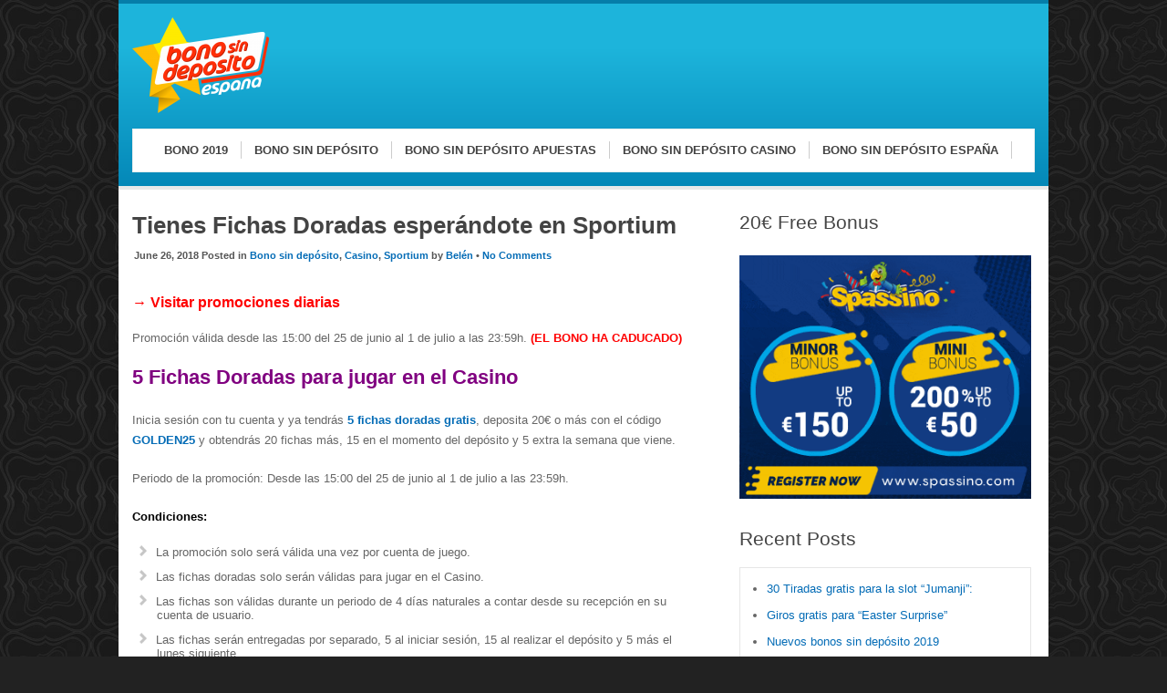

--- FILE ---
content_type: text/html; charset=UTF-8
request_url: https://www.bonosindepositoespana.com/fichas-doradas-sportium/
body_size: 10126
content:
<!DOCTYPE html>
<!--[if IE 7]>
<html class="ie ie7" lang="en-US">
<![endif]-->
<!--[if IE 8]>
<html class="ie ie8" lang="en-US">
<![endif]-->
<!--[if !(IE 7) | !(IE 8)  ]><!-->
<html lang="en-US">
<!--<![endif]-->
<head>

<meta charset="UTF-8">
	<meta name="viewport" content="width=device-width">

	<title>Tienes Fichas Doradas esperándote en Sportium | </title>

	<link rel="profile" href="http://gmpg.org/xfn/11">
	<link rel="pingback" href="https://www.bonosindepositoespana.com/xmlrpc.php">
		<link rel="Shortcut Icon" href="https://www.bonosindepositoespana.com/wp-content/themes/slotstheme/images/favicon.ico" type="image/x-icon" />
		<link rel="alternate" type="application/rss+xml" title="Bonos Sin Depósito España RSS Feed" href="https://www.bonosindepositoespana.com/feed/"> 
	<!--[if lt IE 9]>
	<script src="https://www.bonosindepositoespana.com/wp-content/themes/slotstheme/includes/js/html5.js"></script>
	<![endif]-->

	<!-- Global site tag (gtag.js) - Google Analytics -->
<script async src="https://www.googletagmanager.com/gtag/js?id=UA-118330442-1"></script>
<script>
  window.dataLayer = window.dataLayer || [];
  function gtag(){dataLayer.push(arguments);}
  gtag('js', new Date());

  gtag('config', 'UA-118330442-1');
</script>

<!--Start of Zendesk Chat Script-->
<script type="text/javascript">
window.$zopim||(function(d,s){var z=$zopim=function(c){z._.push(c)},$=z.s=
d.createElement(s),e=d.getElementsByTagName(s)[0];z.set=function(o){z.set.
_.push(o)};z._=[];z.set._=[];$.async=!0;$.setAttribute("charset","utf-8");
$.src="https://v2.zopim.com/?3t0sjS9T9Ohi1wX9tMPYi2MHGKKw9xtc";z.t=+new Date;$.
type="text/javascript";e.parentNode.insertBefore($,e)})(document,"script");
</script>
<!--End of Zendesk Chat Script-->
					<script type="text/javascript">
					var bhittani_plugin_kksr_js = {"nonce":"960f4fec6f","grs":true,"ajaxurl":"https:\/\/www.bonosindepositoespana.com\/wp-admin\/admin-ajax.php","func":"kksr_ajax","msg":"Califica el post","fuelspeed":400,"thankyou":"Gracias por tu voto","error_msg":"Ha ocurrido un error","tooltip":"","tooltips":[{"tip":"","color":"#FFFFFF"},{"tip":"","color":"#FFFFFF"},{"tip":"","color":"#FFFFFF"},{"tip":"","color":"#FFFFFF"},{"tip":"","color":"#FFFFFF"}]};
				</script>
				<link rel='dns-prefetch' href='//s.w.org' />
<link rel="alternate" type="application/rss+xml" title="Bonos Sin Depósito España &raquo; Tienes Fichas Doradas esperándote en Sportium Comments Feed" href="https://www.bonosindepositoespana.com/fichas-doradas-sportium/feed/" />
      <meta name="onesignal" content="wordpress-plugin"/>
          <link rel="manifest"
            href="https://www.bonosindepositoespana.com/wp-content/plugins/onesignal-free-web-push-notifications/sdk_files/manifest.json.php?gcm_sender_id="/>
          <script src="https://cdn.onesignal.com/sdks/OneSignalSDK.js" async></script>    <script>

      window.OneSignal = window.OneSignal || [];

      OneSignal.push( function() {
        OneSignal.SERVICE_WORKER_UPDATER_PATH = "OneSignalSDKUpdaterWorker.js.php";
        OneSignal.SERVICE_WORKER_PATH = "OneSignalSDKWorker.js.php";
        OneSignal.SERVICE_WORKER_PARAM = { scope: '/' };

        OneSignal.setDefaultNotificationUrl("https://www.bonosindepositoespana.com");
        var oneSignal_options = {};
        window._oneSignalInitOptions = oneSignal_options;

        oneSignal_options['wordpress'] = true;
oneSignal_options['appId'] = '2d623fb6-d179-4c77-b5ac-b7737b6129a7';
oneSignal_options['autoRegister'] = false;
oneSignal_options['httpPermissionRequest'] = { };
oneSignal_options['httpPermissionRequest']['enable'] = true;
oneSignal_options['welcomeNotification'] = { };
oneSignal_options['welcomeNotification']['disable'] = true;
oneSignal_options['path'] = "https://www.bonosindepositoespana.com/wp-content/plugins/onesignal-free-web-push-notifications/sdk_files/";
oneSignal_options['promptOptions'] = { };
oneSignal_options['promptOptions']['actionMessage'] = '¿Eres mayor de 18 años?';
oneSignal_options['promptOptions']['acceptButtonText'] = 'si';
oneSignal_options['promptOptions']['cancelButtonText'] = 'no';
oneSignal_options['promptOptions']['autoAcceptTitle'] = 'permitir';
              oneSignal_options['autoRegister'] = false;
              OneSignal.showHttpPrompt();
              OneSignal.init(window._oneSignalInitOptions);
                    });

      function documentInitOneSignal() {
        var oneSignal_elements = document.getElementsByClassName("OneSignal-prompt");

        var oneSignalLinkClickHandler = function(event) { OneSignal.push(['registerForPushNotifications']); event.preventDefault(); };        for(var i = 0; i < oneSignal_elements.length; i++)
          oneSignal_elements[i].addEventListener('click', oneSignalLinkClickHandler, false);
      }

      if (document.readyState === 'complete') {
           documentInitOneSignal();
      }
      else {
           window.addEventListener("load", function(event){
               documentInitOneSignal();
          });
      }
	OneSignal.push(["sendTags", {website: "Bono Sin Deposito"}]);

    </script>

		<script type="text/javascript">
			window._wpemojiSettings = {"baseUrl":"https:\/\/s.w.org\/images\/core\/emoji\/11\/72x72\/","ext":".png","svgUrl":"https:\/\/s.w.org\/images\/core\/emoji\/11\/svg\/","svgExt":".svg","source":{"concatemoji":"https:\/\/www.bonosindepositoespana.com\/wp-includes\/js\/wp-emoji-release.min.js?ver=4.9.28"}};
			!function(e,a,t){var n,r,o,i=a.createElement("canvas"),p=i.getContext&&i.getContext("2d");function s(e,t){var a=String.fromCharCode;p.clearRect(0,0,i.width,i.height),p.fillText(a.apply(this,e),0,0);e=i.toDataURL();return p.clearRect(0,0,i.width,i.height),p.fillText(a.apply(this,t),0,0),e===i.toDataURL()}function c(e){var t=a.createElement("script");t.src=e,t.defer=t.type="text/javascript",a.getElementsByTagName("head")[0].appendChild(t)}for(o=Array("flag","emoji"),t.supports={everything:!0,everythingExceptFlag:!0},r=0;r<o.length;r++)t.supports[o[r]]=function(e){if(!p||!p.fillText)return!1;switch(p.textBaseline="top",p.font="600 32px Arial",e){case"flag":return s([55356,56826,55356,56819],[55356,56826,8203,55356,56819])?!1:!s([55356,57332,56128,56423,56128,56418,56128,56421,56128,56430,56128,56423,56128,56447],[55356,57332,8203,56128,56423,8203,56128,56418,8203,56128,56421,8203,56128,56430,8203,56128,56423,8203,56128,56447]);case"emoji":return!s([55358,56760,9792,65039],[55358,56760,8203,9792,65039])}return!1}(o[r]),t.supports.everything=t.supports.everything&&t.supports[o[r]],"flag"!==o[r]&&(t.supports.everythingExceptFlag=t.supports.everythingExceptFlag&&t.supports[o[r]]);t.supports.everythingExceptFlag=t.supports.everythingExceptFlag&&!t.supports.flag,t.DOMReady=!1,t.readyCallback=function(){t.DOMReady=!0},t.supports.everything||(n=function(){t.readyCallback()},a.addEventListener?(a.addEventListener("DOMContentLoaded",n,!1),e.addEventListener("load",n,!1)):(e.attachEvent("onload",n),a.attachEvent("onreadystatechange",function(){"complete"===a.readyState&&t.readyCallback()})),(n=t.source||{}).concatemoji?c(n.concatemoji):n.wpemoji&&n.twemoji&&(c(n.twemoji),c(n.wpemoji)))}(window,document,window._wpemojiSettings);
		</script>
		<style type="text/css">
img.wp-smiley,
img.emoji {
	display: inline !important;
	border: none !important;
	box-shadow: none !important;
	height: 1em !important;
	width: 1em !important;
	margin: 0 .07em !important;
	vertical-align: -0.1em !important;
	background: none !important;
	padding: 0 !important;
}
</style>
<link rel='stylesheet' id='bhittani_plugin_kksr-css'  href='https://www.bonosindepositoespana.com/wp-content/plugins/zz-googlestars/post-ratings/kk-star-ratings/css.css?ver=2.5.1' type='text/css' media='all' />
<link rel='stylesheet' id='shortcode-css-css'  href='https://www.bonosindepositoespana.com/wp-content/themes/slotstheme/includes/css/shortcode.css?ver=4.9.28' type='text/css' media='all' />
<link rel='stylesheet' id='flytonic_style-css'  href='https://www.bonosindepositoespana.com/wp-content/themes/slotstheme/style.css?ver=4.9.28' type='text/css' media='all' />
<link rel='stylesheet' id='jquery-raty-style-css'  href='https://www.bonosindepositoespana.com/wp-content/plugins/zz-googlestars/comment-reviews/css/jquery.raty.css?ver=1.1.5' type='text/css' media='' />
<link rel='stylesheet' id='custom_style-css'  href='https://www.bonosindepositoespana.com/wp-content/themes/slotstheme/includes/custom.css?ver=4.9.28' type='text/css' media='all' />
<script type='text/javascript' src='https://www.bonosindepositoespana.com/wp-includes/js/jquery/jquery.js?ver=1.12.4'></script>
<script type='text/javascript' src='https://www.bonosindepositoespana.com/wp-includes/js/jquery/jquery-migrate.min.js?ver=1.4.1'></script>
<script type='text/javascript' src='https://www.bonosindepositoespana.com/wp-content/plugins/zz-googlestars/post-ratings/kk-star-ratings/js.min.js?ver=2.5.1'></script>
<link rel='https://api.w.org/' href='https://www.bonosindepositoespana.com/wp-json/' />
<link rel="EditURI" type="application/rsd+xml" title="RSD" href="https://www.bonosindepositoespana.com/xmlrpc.php?rsd" />
<link rel="wlwmanifest" type="application/wlwmanifest+xml" href="https://www.bonosindepositoespana.com/wp-includes/wlwmanifest.xml" /> 
<link rel='prev' title='Luckia te regala apuestas gratis' href='https://www.bonosindepositoespana.com/app-luckia-mundial/' />
<link rel='next' title='William Hill sigue regalando giros gratis' href='https://www.bonosindepositoespana.com/william-hill-5-giros-gratis/' />
<meta name="generator" content="WordPress 4.9.28" />
<link rel="canonical" href="https://www.bonosindepositoespana.com/fichas-doradas-sportium/" />
<link rel='shortlink' href='https://www.bonosindepositoespana.com/?p=504' />
<link rel="alternate" type="application/json+oembed" href="https://www.bonosindepositoespana.com/wp-json/oembed/1.0/embed?url=https%3A%2F%2Fwww.bonosindepositoespana.com%2Ffichas-doradas-sportium%2F" />
<link rel="alternate" type="text/xml+oembed" href="https://www.bonosindepositoespana.com/wp-json/oembed/1.0/embed?url=https%3A%2F%2Fwww.bonosindepositoespana.com%2Ffichas-doradas-sportium%2F&#038;format=xml" />
<script type="application/ld+json">{"@context":"http:\/\/schema.org\/","@type":"Product","name":"Tienes Fichas Doradas esper\u00e1ndote en Sportium","Review":{"@type":"Review","name":"Tienes Fichas Doradas esper\u00e1ndote en Sportium","author":{"@type":"Person","name":"Bel\u00e9n"},"datePublished":"2018-06-26T08:13:39+00:00","reviewRating":{"@type":"Rating","ratingValue":"5.0"}}}</script><style>            
            .kk-star-ratings {
                width: 120px;
                min-height: 48px;
            }
            .kk-star-ratings.top-left,
            .kk-star-ratings.top-right {
                margin-top: 3px;
            }
            .kk-star-ratings.lft {
                float: left;
                margin-right: 10px;
            }
            .kk-star-ratings.rgt{
                float: right;
                margin-left: 10px;
            }
            .kk-star-ratings .kksr-stars {
                height: 24px;
                position: relative;
            }
            .kk-star-ratings .kksr-star {
                background-position: 0px 0px;
            }
            .kk-star-ratings .kksr-star.gray {
                background-image: url(gray.png);
            }
            .kk-star-ratings .kksr-star.yellow {
                background-image: url(yellow.png);
            }
            .kk-star-ratings .kksr-star.orange {
                background-image: url(orange.png);
            }
            .kk-star-ratings .kksr-stars .kksr-fuel {
                height: 24px;
                position: absolute;
                top: 0px;
                left: 0px;
                z-index: 0;
            }
            .kk-star-ratings .kksr-stars a {
                width: 24px;
                height: 24px;
                float: left;
                position: relative;
                z-index: 1;
                text-decoration: none;
                border: 0;
            }
            .kk-star-ratings .kksr-stars a:focus {
                text-decoration: none;
                border: 0;
                outline: none;
            }
            .kk-star-ratings .kksr-legend {
                font-size: 12px;
                color: #999999;
                text-align: center;
                line-height: 18px;
                padding: 3px;
                font-family: Arial, Helvetica, sans-serif;
            }
            .kk-star-ratings .kksr-legend .kksr-title {
                display: none;
            }
            
            .kk-star-ratings .kksr-stars,
            .kk-star-ratings .kksr-stars .kksr-fuel,
            .kk-star-ratings .kksr-stars a {
                background-color: transparent !important;
            }
.kk-star-ratings { width:120px; }.kk-star-ratings .kksr-stars a { width:24px; }.kk-star-ratings .kksr-stars, .kk-star-ratings .kksr-stars .kksr-fuel, .kk-star-ratings .kksr-stars a { height:24px; }.kk-star-ratings .kksr-star.gray { background-image: url(https://bonosindepositoespana.com/wp-content/plugins/zz-googlestars/post-ratings/kk-star-ratings/gray.png);background-size:24px 24px}.kk-star-ratings .kksr-star.yellow { background-image: url(https://bonosindepositoespana.com/wp-content/plugins/zz-googlestars/post-ratings/kk-star-ratings/yellow.png); background-size:24px 24px}.kk-star-ratings .kksr-star.orange { background-image: url(https://bonosindepositoespana.com/wp-content/plugins/zz-googlestars/post-ratings/kk-star-ratings/orange.png); background-size:24px 24px}</style>		<style type="text/css">.recentcomments a{display:inline !important;padding:0 !important;margin:0 !important;}</style>
		</head>


<body class="post-template-default single single-post postid-504 single-format-standard custom rightside">

<div id="outerwrap">

	<header class="main-header" role="banner">

	<div class="wrap">
	
  		<div class="header-logo">
		
		   		<a title="Bonos Sin Depósito España" href="https://www.bonosindepositoespana.com">
   		<img alt="Bonos Sin Depósito España" src="https://bonosindepositoespana.com/wp-content/uploads/2018/11/bono-sin-deposito-espana-e1541310742649.png" /></a>
  		  		</div><!--.header-logo-->


	
		<nav class="navbar" role="navigation">

		<ul id="nav" class="nav"><li id="menu-item-1162" class="menu-item menu-item-type-post_type menu-item-object-page current_page_parent menu-item-1162"><a href="https://www.bonosindepositoespana.com/bono-sin-deposito-2019/"><span>Bono 2019</span></a></li>
<li id="menu-item-18" class="menu-item menu-item-type-post_type menu-item-object-page menu-item-home menu-item-18"><a href="https://www.bonosindepositoespana.com/"><span>Bono sin depósito</span></a></li>
<li id="menu-item-22" class="menu-item menu-item-type-post_type menu-item-object-page menu-item-has-children menu-item-22"><a href="https://www.bonosindepositoespana.com/bono-sin-deposito-para-deportes/"><span>Bono sin depósito Apuestas</span></a>
<ul class="sub-menu">
	<li id="menu-item-798" class="menu-item menu-item-type-post_type menu-item-object-post menu-item-798"><a href="https://www.bonosindepositoespana.com/bonos-sin-deposito-apuestas/"><span>Bonos sin depósito Apuestas</span></a></li>
</ul>
</li>
<li id="menu-item-21" class="menu-item menu-item-type-post_type menu-item-object-page menu-item-has-children menu-item-21"><a href="https://www.bonosindepositoespana.com/bono-sin-deposito-para-casinos/"><span>Bono sin depósito Casino</span></a>
<ul class="sub-menu">
	<li id="menu-item-777" class="menu-item menu-item-type-post_type menu-item-object-post menu-item-777"><a href="https://www.bonosindepositoespana.com/bonos-sin-deposito-casino-espana/"><span>Bonos sin depósito Casino</span></a></li>
</ul>
</li>
<li id="menu-item-54" class="menu-item menu-item-type-post_type menu-item-object-page menu-item-54"><a href="https://www.bonosindepositoespana.com/bono-sin-deposito-espana/"><span>Bono sin depósito España</span></a></li>
</ul>
	
		</nav><!--Nav--> 


	</div><!--.wrap-->
		 
	</header><!--.main-header-->

			 

<div id="main" class="container" role="main">

	<div class="wrap">

	

<section id="content" class="main-content">

		
		
		<article class="post-504 post type-post status-publish format-standard has-post-thumbnail hentry category-bono-sin-deposito category-casino category-sportium tag-casino tag-fichas-doradas" id="post-504">

			<h1 class="entry-title">Tienes Fichas Doradas esperándote en Sportium</h1>
		
			<div class="meta">
				
			June 26, 2018 Posted in <a href="https://www.bonosindepositoespana.com/category/bono-sin-deposito/" rel="category tag">Bono sin depósito</a>, <a href="https://www.bonosindepositoespana.com/category/casino/" rel="category tag">Casino</a>, <a href="https://www.bonosindepositoespana.com/category/sportium/" rel="category tag">Sportium</a>  by <a href="https://www.bonosindepositoespana.com/author/belen/" title="Posts by Belén" rel="author">Belén</a>   

			 &bull; <a href="https://www.bonosindepositoespana.com/fichas-doradas-sportium/#comments">   No Comments</a>  
			</div><!--.meta-->

			<div class="entry-content">

      				<h5><span style="color: #ff0000;"><strong><a style="color: #ff0000;" href="https://bonosindepositoespana.com/bono-sin-deposito-2019/" target="_blank" rel="noopener">→ Visitar promociones diarias</a></strong></span></h5>
<p>Promoción válida desde las 15:00 del 25 de junio al 1 de julio a las 23:59h. <span style="color: #ff0000;"><strong>(EL BONO HA CADUCADO)</strong></span></p>
<h2><strong><span style="color: #800080;">5 Fichas Doradas para jugar en el Casino</span></strong></h2>
<p>Inicia sesión con tu cuenta y ya tendrás<a href="https://tum-link.com/go/bonos-sportium-casino" target="_blank" rel="noopener"> <strong>5 fichas doradas gratis</strong></a>, deposita 20€ o más con el código <a href="https://tum-link.com/go/bonos-sportium-casino" target="_blank" rel="noopener"><strong>GOLDEN25</strong></a> y obtendrás 20 fichas más, 15 en el momento del depósito y 5 extra la semana que viene.</p>
<p>Periodo de la promoción: Desde las 15:00 del 25 de junio al 1 de julio a las 23:59h.</p>
<p><span style="color: #000000;"><strong>Condiciones:</strong></span></p>
<ul>
<li>La promoción solo será válida una vez por cuenta de juego.</li>
<li>Las fichas doradas solo serán válidas para jugar en el Casino.</li>
<li>Las fichas son válidas durante un periodo de 4 días naturales a contar desde su recepción en su cuenta de usuario.</li>
<li>Las fichas serán entregadas por separado, 5 al iniciar sesión, 15 al realizar el depósito y 5 más el lunes siguiente.</li>
<li>Antes de poder retirar las ganancias generadas por las fichas doradas el jugador deberá hacer un mínimo de apuestas de 30 veces el valor total de las fichas doradas.</li>
<li>El importe máximo de ganancias a liberar será de 1000€.</li>
</ul>
<p><a href="https://tum-link.com/go/bonos-sportium-casino" target="_blank" rel="noopener"><img class="Fichas doradas Sportium alignnone wp-image-505" title="Fichas doradas Sportium" src="https://bonosindepositoespana.com/wp-content/uploads/2018/06/fichas-doradas.png" alt="Fichas doradas Sportium" width="608" height="166" srcset="https://www.bonosindepositoespana.com/wp-content/uploads/2018/06/fichas-doradas.png 685w, https://www.bonosindepositoespana.com/wp-content/uploads/2018/06/fichas-doradas-300x82.png 300w, https://www.bonosindepositoespana.com/wp-content/uploads/2018/06/fichas-doradas-80x22.png 80w, https://www.bonosindepositoespana.com/wp-content/uploads/2018/06/fichas-doradas-160x44.png 160w" sizes="(max-width: 608px) 100vw, 608px" /></a></p>
<p style="text-align: center;"><a href='https://tum-link.com/go/bonos-sportium-casino' class='flybutton med purple lgt'><span>Visitar ahora Casino Sportium</span></a>
</p>
<p>&nbsp;</p>
<h2><span style="color: #800080;">Casino Sportium:</span></h2>
<hr />
<p><a href="https://tum-link.com/go/bonos-sportium-casino" target="_blank" rel="noopener"><strong>Sportium</strong> </a>es una de las primeras casas de apuestas deportivas españolas en aparecer, cuenta con más de 100 años a nivel internacional y hoy en día se ha convertido en uno de los casinos online más referentes.</p>
<p>En 2013 Sportium abrió su página web, lo que hizo que pudiera llegar a más gente y fuera creciendo más y más. Además tiene un montón de tiendas repartidas por todo el territorio español dónde podrás hacer tus apuestas de forma física o retirar tus ganancias de manera rápida y sencilla.</p>
<p>Su web nos ofrece gran variedad de juegos de casino con un diseño moderno y de gran calidad, aunque si lo prefieres podrás apostar entre cualquiera de las múltiples disciplinas deportivas que nos ofrecen.</p>
<p>Asimismo esta plataforma está regulada y cuenta con todas las licencias necesarias para poder operar de forma legal en España, ya que está muy comprometido con la seguridad y el juego responsable de los usuarios.</p>
<p>&nbsp;</p>
<p>&nbsp;</p>
<h2><span style="color: #800080;">Bonos sin depósito Sportium:</span></h2>
<p>Regístrate en Sportium Casino y llévate un bono de <a href="https://tum-link.com/go/bonos-sportium-casino" target="_blank" rel="noopener"><strong>10€ gratis para jugar en el casino.</strong></a></p>
<p><span style="color: #000000;"><strong>¿Cómo conseguirlo?</strong></span></p>
<p>Lo único que tendrás que hacer es registrarte en la web de Sportium y automáticamente recibirás un bono de 10€ en tu cuenta para probar la fantástica colección de juegos que nos aguardan.</p>
<p><span style="color: #000000;"><strong>Condiciones:</strong></span></p>
<ul>
<li>Para beneficiarse del bono el usuario deberás acceder a Sportium.es desde tu cuenta de juego.</li>
<li>Solo es válido un bono por persona y este bono irá complementado con los datos de jugador.</li>
<li>El bono solo será válido en el casino y los slots, y deberás gastarlo en los 7 días siguientes desde su recepción.</li>
<li>En el momento que el bono caduque y no se hayan cumplido los requisitos, las ganancias derivadas del bono se cancelarán automáticamente.</li>
<li>Antes de poder retirar las ganancias obtenidas con el bono, el usuario deberá poner en juego 50 veces la cantidad del bono percibido.</li>
<li>No todos los juegos contabilizarán en el rollover de igual manera.</li>
<li>Slots: 100% (excepto Legacy of the Wild que no contribuye)<br />
Ruleta: Apuestas que cubren el 40% de la mesa o menos 25%, apuestas que cubran más del 40% de la mesa 0%<br />
Bacjack: 25% (Blackjack surrender y Spanish Pontoon no contribuyen)<br />
Punto y Banca: 25%.</li>
<li>El importe máximo de las ganancias a liberar sin contar con el bono serán de 25€.</li>
</ul>
<p style="text-align: center;"><a href='https://tum-link.com/go/bonos-sportium-casino' class='flybutton med purple lgt'><span>Visitar ahora Casino Sportium</span></a>
</p>

            <div class="kk-star-ratings  bottom-right rgt" data-id="504">
                <div class="kksr-stars kksr-star gray">
                    <div class="kksr-fuel kksr-star yellow" style="width:0%;"></div>
                    <!-- kksr-fuel --><a href="#1"></a><a href="#2"></a><a href="#3"></a><a href="#4"></a><a href="#5"></a>
                </div>
                <!-- kksr-stars -->
                <div class="kksr-legend"><div itemprop="aggregateRating" itemscope itemtype="http://schema.org/AggregateRating">    <div itemprop="name" class="kksr-title">Tienes Fichas Doradas esperándote en Sportium</div><span itemprop="ratingValue">4.8</span> (96.67%) <span itemprop="ratingCount">12</span> votes    <meta itemprop="bestRating" content="5"/>    <meta itemprop="worstRating" content="1"/>    <div itemprop="itemReviewed" itemscope itemtype="http://schema.org/CreativeWork">    <!-- Product properties -->    </div></div></div>
                <!-- kksr-legend -->
            </div>
            <!-- kk-star-ratings -->
            <br clear="both" />
				<p class="tagging">Tagged with: <a href="https://www.bonosindepositoespana.com/tag/casino/" rel="tag">casino</a> &bull; <a href="https://www.bonosindepositoespana.com/tag/fichas-doradas/" rel="tag">fichas doradas</a><br /></p>  

								
				
<div id="comments" class="comments-area">

	
		<div id="respond" class="comment-respond">
		<h3 id="reply-title" class="comment-reply-title">Leave a Comment <small><a rel="nofollow" id="cancel-comment-reply-link" href="/fichas-doradas-sportium/#respond" style="display:none;">Cancel Reply</a></small></h3>			<form action="https://www.bonosindepositoespana.com/wp-comments-post.php" method="post" id="commentform" class="comment-form" novalidate>
				<p class="comment-form-comment"><label for="comment">Su comentario</label> <textarea id="comment" name="comment" cols="45" rows="8"  aria-required="true" required="required" placeholder="Escribe tu comentario aquí"></textarea></p><p class="comment-form-author"><label for="author">Name <span class="required"> (required) </span></label> <input id="author" name="author" type="text" value="" size="30" /></p>
<p class="comment-form-email"><label for="email">Email <span class="required"> (will not be published) (required)</span></label> <input id="email" name="email" type="text" value="" size="30" /></p>
<p class="comment-form-url"><label for="url">Website</label><input id="url" name="url" type="text" value="" size="30" /></p>

		<div id="add_comment_rating_wrap">
		<style>
			.review-title-form label, #add_comment_rating_wrap label{color:#999999 !important;}
	    </style>
			<label for="add_post_rating">Califica el comentario con estrellas</label>

			<div id="add_post_rating" data-pixrating="5" data-assets_path="https://www.bonosindepositoespana.com/wp-content/plugins/zz-googlestars/comment-reviews/images"></div>
		</div>
		<p class="review-title-form">
			<label for="pixrating_title">Título de tu comentario</label>
			<input type='text' id='pixrating_title' name='pixrating_title' value="" placeholder="Ingrese un título" size='25'/>
		</p>

		<p class="form-submit"><input name="submit" type="submit" id="submit" class="submit" value="Submit" /> <input type='hidden' name='comment_post_ID' value='504' id='comment_post_ID' />
<input type='hidden' name='comment_parent' id='comment_parent' value='0' />
</p>			</form>
			</div><!-- #respond -->
	
</div><!-- #comments -->




			</div><!--.entry-content-->

		</article>

                  	
</section> <!--#content-->

<aside id="sidebar1" class="sidebar">

	<div class="widget"><h3>20€ Free Bonus</h3>			<div class="textwidget"><p><a href="https://www.spassino.com/en/" target="_blank" rel="noopener"><img class="alignnone size-full wp-image-2994" src="https://www.bonosindepositoespana.com/wp-content/uploads/2020/06/Spassino-Gif-Banner-360x300_EN.gif.gif" alt="Spassino Casino" width="360" height="300" /></a></p>
</div>
		</div>		<div class="widget">		<h3>Recent Posts</h3>		<ul>
											<li>
					<a href="https://www.bonosindepositoespana.com/30-tiradas-gratis-para-la-slot-jumanji/">30 Tiradas gratis para la slot &#8220;Jumanji&#8221;:</a>
									</li>
											<li>
					<a href="https://www.bonosindepositoespana.com/giros-gratis-para-easter-surprise/">Giros gratis para &#8220;Easter Surprise&#8221;</a>
									</li>
											<li>
					<a href="https://www.bonosindepositoespana.com/nuevos-bonos-sin-deposito-abril-2019/">Nuevos bonos sin depósito 2019</a>
									</li>
											<li>
					<a href="https://www.bonosindepositoespana.com/una-nueva-promocion-te-espera-cada-dia/">Una nueva promoción te espera cada día</a>
									</li>
											<li>
					<a href="https://www.bonosindepositoespana.com/sportium-te-regala-5-giros-gratis-cada-dia/">Sportium te regala 5 Giros gratis cada día</a>
									</li>
											<li>
					<a href="https://www.bonosindepositoespana.com/20e-gratis-con-tu-registro-en-wanabet/">20€ Gratis con tu registro en Wanabet</a>
									</li>
											<li>
					<a href="https://www.bonosindepositoespana.com/25e-gratis-por-verificar-tu-cuenta-en-betsson/">25€ Gratis por verificar tu cuenta en Betsson</a>
									</li>
											<li>
					<a href="https://www.bonosindepositoespana.com/una-sorpresa-diferente-cada-dia/">Una sorpresa diferente cada día</a>
									</li>
											<li>
					<a href="https://www.bonosindepositoespana.com/registrate-en-paston-y-llevate-un-bono-de-20e/">Regístrate en Pastón y llévate un bono de 20€ </a>
									</li>
											<li>
					<a href="https://www.bonosindepositoespana.com/casino-888-te-regala-20e-con-tu-registro/">Casino 888 te regala 20€ con tu registro</a>
									</li>
											<li>
					<a href="https://www.bonosindepositoespana.com/2041-2/">Regístrate en Sportium y llévate un bono de 10€</a>
									</li>
											<li>
					<a href="https://www.bonosindepositoespana.com/10e-gratis-con-tu-registro-en-william-hill/">10€ Gratis con tu registro en William Hill</a>
									</li>
											<li>
					<a href="https://www.bonosindepositoespana.com/5-bonos-superiores-para-el-oro-de-atenea/">5 Bonos superiores para &#8220;El oro de Atenea&#8221;</a>
									</li>
											<li>
					<a href="https://www.bonosindepositoespana.com/25-tiradas-gratis-para-gonzos-quest/">25 Tiradas gratis para Gonzo´s Quest</a>
									</li>
											<li>
					<a href="https://www.bonosindepositoespana.com/cada-15-dias-nuevo-video-bingo/">Cada 15 días nuevo vídeo bingo</a>
									</li>
											<li>
					<a href="https://www.bonosindepositoespana.com/10e-gratis-para-la-slot-zombie-hoard/">10€ Gratis para la slot &#8220;Zombie Hoard&#8221;</a>
									</li>
											<li>
					<a href="https://www.bonosindepositoespana.com/20-giros-gratis-para-la-slot-jingle-spin/">20 Giros gratis para la slot &#8220;Jingle Spin&#8221;</a>
									</li>
											<li>
					<a href="https://www.bonosindepositoespana.com/2853-2/">5 Tiradas gratis para &#8220;Tiger Claw&#8221;</a>
									</li>
											<li>
					<a href="https://www.bonosindepositoespana.com/fichas-doradas-gratis-en-sportium/">Fichas Doradas gratis en Sportium</a>
									</li>
											<li>
					<a href="https://www.bonosindepositoespana.com/te-esperan-tiradas-gratis-en-casino-barcelona-2/">Te esperan tiradas gratis en Casino Barcelona</a>
									</li>
					</ul>
		</div><div class="widget"><h3>Recent Comments</h3><ul id="recentcomments"><li class="recentcomments"><span class="comment-author-link">Luis</span> on <a href="https://www.bonosindepositoespana.com/10-golden-chips-gratis/#comment-5">William Hill te regala 10 Golden Chips</a></li><li class="recentcomments"><span class="comment-author-link">Paco</span> on <a href="https://www.bonosindepositoespana.com/marca-apuestas-bono-15/#comment-2">Bono sin depósito Marca Apuestas</a></li></ul></div><div class="widget">			<div class="textwidget"><p><a href="https://apuestasparadeportes.com/" target="_blank" rel="noopener">Apuestas Deportivas</a></p>
<p><a href="https://spanish.casino/" target="_blank" rel="noopener">Spanish Casino</a></p>
<p><a href="https://ruletadineroreal.com/">Ruleta Dinero Real</a></p>
</div>
		</div><div class="widget"><h3>Archives</h3>		<ul>
			<li><a href='https://www.bonosindepositoespana.com/2019/04/'>April 2019</a></li>
	<li><a href='https://www.bonosindepositoespana.com/2019/03/'>March 2019</a></li>
	<li><a href='https://www.bonosindepositoespana.com/2019/02/'>February 2019</a></li>
	<li><a href='https://www.bonosindepositoespana.com/2019/01/'>January 2019</a></li>
	<li><a href='https://www.bonosindepositoespana.com/2018/12/'>December 2018</a></li>
	<li><a href='https://www.bonosindepositoespana.com/2018/11/'>November 2018</a></li>
	<li><a href='https://www.bonosindepositoespana.com/2018/10/'>October 2018</a></li>
	<li><a href='https://www.bonosindepositoespana.com/2018/09/'>September 2018</a></li>
	<li><a href='https://www.bonosindepositoespana.com/2018/08/'>August 2018</a></li>
	<li><a href='https://www.bonosindepositoespana.com/2018/07/'>July 2018</a></li>
	<li><a href='https://www.bonosindepositoespana.com/2018/06/'>June 2018</a></li>
	<li><a href='https://www.bonosindepositoespana.com/2018/05/'>May 2018</a></li>
	<li><a href='https://www.bonosindepositoespana.com/2018/04/'>April 2018</a></li>
		</ul>
		</div><div class="widget"><h3>Categories</h3>		<ul>
	<li class="cat-item cat-item-52"><a href="https://www.bonosindepositoespana.com/category/888-casino/" >888 Casino</a>
</li>
	<li class="cat-item cat-item-16"><a href="https://www.bonosindepositoespana.com/category/apuestas-deportivas/" >Apuestas deportivas</a>
</li>
	<li class="cat-item cat-item-12"><a href="https://www.bonosindepositoespana.com/category/bono-sin-deposito/" >Bono sin depósito</a>
</li>
	<li class="cat-item cat-item-17"><a href="https://www.bonosindepositoespana.com/category/bono-sin-deposito-apuestas/" >Bono sin depósito Apuestas deportivas</a>
</li>
	<li class="cat-item cat-item-65"><a href="https://www.bonosindepositoespana.com/category/bono-sin-deposito-poker/" >Bono sin depósito Póker</a>
</li>
	<li class="cat-item cat-item-14"><a href="https://www.bonosindepositoespana.com/category/bono-sin-deposito-casino/" >Bonos sin depósito</a>
</li>
	<li class="cat-item cat-item-41"><a href="https://www.bonosindepositoespana.com/category/casino/" >Casino</a>
</li>
	<li class="cat-item cat-item-54"><a href="https://www.bonosindepositoespana.com/category/casino-777/" >Casino 777</a>
</li>
	<li class="cat-item cat-item-28"><a href="https://www.bonosindepositoespana.com/category/casino-gran-madrid/" >Casino Gran Madrid</a>
</li>
	<li class="cat-item cat-item-71"><a href="https://www.bonosindepositoespana.com/category/giros-gratis/" >Giros gratis</a>
</li>
	<li class="cat-item cat-item-47"><a href="https://www.bonosindepositoespana.com/category/luckia/" >Luckia</a>
</li>
	<li class="cat-item cat-item-15"><a href="https://www.bonosindepositoespana.com/category/marca-apuestas/" >Marca Apuestas</a>
</li>
	<li class="cat-item cat-item-50"><a href="https://www.bonosindepositoespana.com/category/paf/" >Paf</a>
</li>
	<li class="cat-item cat-item-66"><a href="https://www.bonosindepositoespana.com/category/poker/" >Póker</a>
</li>
	<li class="cat-item cat-item-73"><a href="https://www.bonosindepositoespana.com/category/ruleta/" >ruleta</a>
</li>
	<li class="cat-item cat-item-19"><a href="https://www.bonosindepositoespana.com/category/sportium/" >Sportium</a>
</li>
	<li class="cat-item cat-item-55"><a href="https://www.bonosindepositoespana.com/category/star-vegas/" >Star vegas</a>
</li>
	<li class="cat-item cat-item-1"><a href="https://www.bonosindepositoespana.com/category/uncategorized/" >Uncategorized</a>
</li>
	<li class="cat-item cat-item-36"><a href="https://www.bonosindepositoespana.com/category/video-bingo/" >Vídeo bingo</a>
</li>
	<li class="cat-item cat-item-53"><a href="https://www.bonosindepositoespana.com/category/wanabet/" >Wanabet</a>
</li>
	<li class="cat-item cat-item-23"><a href="https://www.bonosindepositoespana.com/category/william-hill/" >William hill</a>
</li>
		</ul>
</div><div class="widget"><h3>Meta</h3>			<ul>
						<li><a href="https://www.bonosindepositoespana.com/wp-login.php">Log in</a></li>
			<li><a href="https://www.bonosindepositoespana.com/feed/">Entries <abbr title="Really Simple Syndication">RSS</abbr></a></li>
			<li><a href="https://www.bonosindepositoespana.com/comments/feed/">Comments <abbr title="Really Simple Syndication">RSS</abbr></a></li>
			<li><a href="https://wordpress.org/" title="Powered by WordPress, state-of-the-art semantic personal publishing platform.">WordPress.org</a></li>			</ul>
			</div>
</aside><!--#sidebar1 -->
  
  
 

       
	<div class="clearboth"></div>

	</div><!--.wrap-->
</div><!--#Main-->

	
	
	<footer id="footer" class="main-footer">
		<div class="wrap">

		
		<div class="widgetarea">

	

		<section class="footerwidget">			<div class="textwidget"><p><a href="https://apuestasparadeportes.com/" target="_blank" rel="noopener">Apuestas Deportivas</a></p>
<p><a href="https://spanish.casino/" target="_blank" rel="noopener">Spanish Casino</a></p>
<p><a href="https://ruletadineroreal.com/">Ruleta Dinero Real</a></p>
</div>
		</section>
<section class="footerwidget">			<div class="textwidget"><p><a href="https://www.juegoseguro.es/en" target="_blank" rel="noopener"><img class="alignnone size-full wp-image-1398" src="https://spanish.casino/wp-content/uploads/2018/04/juego-seguro.jpg" alt="juego seguro casino online espana" width="447" height="60" /></a></p>
</div>
		</section>    


<section class="footerwidget">			<div class="textwidget"><p><a href="http://www.jugarbien.es/" target="_blank" rel="noopener"><img class="alignnone size-full wp-image-1399" src="https://spanish.casino/wp-content/uploads/2018/04/jugar-bien-casino-online-espana.jpg" alt="jugar bien casino online espana" width="185" height="60" /></a></p>
</div>
		</section>
<section class="footerwidget">			<div class="textwidget"><p><a href="#"><img class="alignnone size-full wp-image-1400" src="https://spanish.casino/wp-content/uploads/2018/04/plus-18-years-old-e1523102236785.png" alt="plus 18 years old" width="60" height="60" /></a></p>
</div>
		</section>

		
		</div><!--.widgetarea-->

	
				</div><!--.wrap-->

	</footer>	


	
	
	<footer id="footerbottom" class="bottom-footer">
		<div class="wrap">
	
				<span>
		
  		 Copyright &copy; 2025 <a href="https://www.bonosindepositoespana.com">Bonos Sin Depósito España </a>, All Rights Reserved  

  		| <a href=" http://www.flytonic.com/slots-theme/">Online Slots Theme</a> by Flytonic.
  		
  				
		</span>
		
		</div><!--.wrap-->
	</footer><!--#footer-->

	

</div><!--.outerwrap -->


<script type='text/javascript' src='https://www.bonosindepositoespana.com/wp-content/themes/slotstheme/includes/js/selectnav.js?ver=4.9.28'></script>
<script type='text/javascript'>
/* <![CDATA[ */
var selectnav_settings = {"label":"Select Page..."};
/* ]]> */
</script>
<script type='text/javascript' src='https://www.bonosindepositoespana.com/wp-content/themes/slotstheme/includes/js/selectnav_settings.js?ver=4.9.28'></script>
<script type='text/javascript' src='https://www.bonosindepositoespana.com/wp-content/plugins/zz-googlestars/comment-reviews/js/jquery.raty.js?ver=1.1.5'></script>
<script type='text/javascript'>
/* <![CDATA[ */
var pixreviews = {"hints":["","","","",""]};
/* ]]> */
</script>
<script type='text/javascript' src='https://www.bonosindepositoespana.com/wp-content/plugins/zz-googlestars/comment-reviews/js/reviews.js?ver=1.1.5'></script>
<script type='text/javascript' src='https://www.bonosindepositoespana.com/wp-includes/js/wp-embed.min.js?ver=4.9.28'></script>

	

</body>
</html>

--- FILE ---
content_type: text/css
request_url: https://www.bonosindepositoespana.com/wp-content/themes/slotstheme/includes/css/shortcode.css?ver=4.9.28
body_size: 906
content:


/* Flytonic Buttons */
a.flybutton{
    background:#0795ED; /* for non-css3 browsers */
 	color:#FFF !important;
 	border-radius:5px;
	-moz-border-radius: 5px;
 	line-height:1em;
 	padding:9px 11px 10px 11px;
 	border-width: 1px;
 	border-style: solid;
 	text-align: center;
 	text-shadow: 0 1px 1px #666;
	text-decoration: none !important;
	box-shadow: 0px -1px 0px rgba(255, 255, 255, 0.3) inset, 0px 1px 2px rgba(0, 0, 0, 0.2);
	background-image: -moz-linear-gradient(bottom, #097bc2 0%, #2ba6f3 100%);
	background-image: -webkit-linear-gradient(bottom, #097bc2 0%, #2ba6f3 100%);
	display: inline-block;
	margin:0 .5em 1em .5em;
	border-color:#0795ED;
}


a.flybutton.red {
	background:#B00303; /* for non-css3 browsers */
	border-color: #990303;
	background-image: -moz-linear-gradient(bottom, #B00303 23%, #DE0D0D 69%);
	background-image: -webkit-linear-gradient(bottom, #B00303 23%, #DE0D0D 69%);
}


a.flybutton.yellow {
	background:#D1AE00;/* for non-css3 browsers */
	border-color:#C2A40F;
	background-image: -moz-linear-gradient(bottom, #D1AE00 23%, #F5C800 69%);
	background-image: -webkit-linear-gradient(bottom, #D1AE00 23%, #F5C800 69%);
}

a.flybutton.green {
	background:#4bcc0a;/* for non-css3 browsers */
	border-color:#42b807;
	background-image: -moz-linear-gradient(bottom, #4ACC0A 0%, #54F205 69%);
	background-image: -webkit-linear-gradient(bottom, #4ACC0A 0%, #54F205 69%);
}

a.flybutton.gray {
	background:#eee;/* for non-css3 browsers */
	border-color:#ccc;
	background-image: -moz-linear-gradient(bottom, #eeeeee 23%, #f3f3f3 69%);
	background-image: -webkit-linear-gradient(bottom, #eeeeee 23%, #f3f3f3 69%);
}

a.flybutton.orange {
	background:#f7ad25;/* for non-css3 browsers */
	border-color:#d68204;
	background-image: -moz-linear-gradient(bottom, #ED9405 0%, #F7AD25 100%);
	background-image: -webkit-linear-gradient(bottom, #ED9405 0%, #F7AD25 100%);
}

a.flybutton.purple{
	background:#831CE3;/* for non-css3 browsers */
	border-color:#5b09a8;
	background-image: -moz-linear-gradient(bottom, #6807B8 22%, #831CE3 73%);
	background-image: -webkit-linear-gradient(bottom, #6807B8 22%, #831CE3 73%);
}

a.flybutton.teal{
	background:#06cfcf;/* for non-css3 browsers */
	border-color:#07bdbd;
	background-image: -moz-linear-gradient(bottom, #06CFCF  0%, #05EDED 69%);
	background-image: -webkit-linear-gradient(bottom, #06CFCF 0%, #505EDED 69%);
}

a.flybutton.black{
	background:#252525;/* for non-css3 browsers */
	border-color:#111;
	background-image: -moz-linear-gradient(bottom, #222222 23%, #353535 69%);
	background-image: -webkit-linear-gradient(bottom, #222222 23%, #353535 69%);
}

a.flybutton.lg {  
	font-size:1.4em; 
	padding:13px 15px 14px 15px;
	font-weight:600;
}

a.flybutton.sm { 
	font-size:.9em;
 	padding:7px 9px 8px 9px;
 }
a.flybutton.med {
	font-size:1.2em; 
	padding:10px 12px 11px 12px;
	font-weight:600;
}

a.flybutton.drk { 
	color:#333 !important; 
	text-shadow: 0 1px 3px #fff;
}

a.flybutton.lgt { 
	color:#fff !important; 
}

a.flybutton:hover, 
a.flybutton:active, 
a.flybutton:visited {
	opacity: 0.85; 
	box-shadow:none;
}


span.flyspan.darrow { 
	background:url(images/downarrow.png) no-repeat left center transparent; 
	padding-left:20px; 
}


span.flyspan.info { 
	background:url(images/info.png) no-repeat left center transparent; 
	padding-left:20px; 
}


span.flyspan.error { 
	background:url(images/error.png) no-repeat left center transparent; 
	padding-left:20px; 
}

span.flyspan.check { 
	background:url(images/check.png) no-repeat left center transparent; 
	padding-left:20px; 
}

span.flyspan.warning { 
	background:url(images/warn.png) no-repeat left center transparent; 
	padding-left:20px; 
}

/* Flytonic Boxes */

.fly_box {
	margin:0 .5em 1.6em .5em;
	padding:10px 50px;
	border-top:1px solid #e8e8e8;
	border-bottom:1px solid #e8e8e8;
}

.fly_box.info {
	background:#f8f8f8 url(images/info.png) no-repeat scroll 20px  45%;
}

.fly_box.alert {
	background:#fbf5d9 url(images/warn.png) no-repeat scroll 20px  45%;
	border-top:1px solid #eddd98;
	border-bottom:1px solid #eddd98;
}

.fly_box.error {
	background:#ffd8d2 url(images/error.png) no-repeat scroll 20px  45%;
	border-top:1px solid #feaeaa;
	border-bottom:1px solid #feaeaa;
}

.fly_box.download {
	background:#f3ffdf url(images/downarrow.png) no-repeat scroll 20px  45%;
	border-top:1px solid #d4eeaa;
	border-bottom:1px solid #d4eeaa;
}

.fly_box.check {
	background:#f8f8f8 url(images/check.png) no-repeat scroll 20px  45%;
}

--- FILE ---
content_type: text/css
request_url: https://www.bonosindepositoespana.com/wp-content/themes/slotstheme/style.css?ver=4.9.28
body_size: 7370
content:
/*
Theme Name: Slots Theme 
Theme URI: http://www.flytonic.com/themes/slots-theme/
Description: Online casino and slots affiliate responsive Wordpress theme from Flytonic.
Author: Flytonic
Author URI: http://www.flytonic.com/
Version: 1.11
Tags: flytonic, slots, onlione casino, casino, gambling, affiliate theme, review theme, affiliate review, responsive, wordpress

License: GPL-2.0+
License URI: http://www.gnu.org/licenses/gpl-2.0.html

*/

/* Table of Contents

	1. HTML Reset
	
	2. Defaults
		- Typography
		- Headings
		- Other Objects
	3. Site Layout and Structure
	4. Common Classes
		-Excerpts
		-Comments
	5. Header
		-Site Header
		-Navigation
	6. Content Area
		-Shortcodes
		-Review Pages
	7. Sidebar
		-Widgets
	8. Footer
	9. Media Queries
	
*/

/* 1. HTML Reset
 
   normalize.css v2.1.2 | MIT License | git.io/normalize
   ----------------------------------------------------------------------------*/


article,aside,details,figcaption,figure,footer,header,hgroup,main,nav,section,summary{display:block}audio,canvas,video{display:inline-block}audio:not([controls]){display:none;height:0}[hidden],template{display:none}html{font-family:sans-serif;-ms-text-size-adjust:100%;-webkit-text-size-adjust:100%}a{background:transparent}a:focus{outline:thin dotted}a:active,a:hover{outline:0}h1{font-size:2em;margin:.67em 0}abbr[title]{border-bottom:1px dotted}b,strong{font-weight:700}dfn{font-style:italic}hr{-moz-box-sizing:content-box;box-sizing:content-box;height:0}mark{background:#ff0;color:#000}code,kbd,pre,samp{font-family:monospace, serif;font-size:1em}pre{white-space:pre-wrap}q{quotes:\201C \201D \2018 \2019}small{font-size:80%}sub,sup{font-size:75%;line-height:0;position:relative;vertical-align:baseline}sup{top:-.5em}sub{bottom:-.25em}img{border:0}svg:not(:root){overflow:hidden}fieldset{border:1px solid silver;margin:0 2px;padding:.35em .625em .75em}button,input,select,textarea{font-family:inherit;font-size:100%;margin:0}button,input{line-height:normal}button,select{text-transform:none}button,html input[type=button],input[type=reset],input[type=submit]{-webkit-appearance:button;cursor:pointer}button[disabled],html input[disabled]{cursor:default}input[type=checkbox],input[type=radio]{box-sizing:border-box;padding:0}input[type=search]{-webkit-appearance:textfield;-moz-box-sizing:content-box;-webkit-box-sizing:content-box;box-sizing:content-box}input[type=search]::-webkit-search-cancel-button,input[type=search]::-webkit-search-decoration{-webkit-appearance:none}textarea{overflow:auto;vertical-align:top}table{border-collapse:collapse;border-spacing:0}body,figure{margin:0}
legend,button::-moz-focus-inner,input::-moz-focus-inner{border:0;padding:0}


/* 2. Defaults
   ----------------------------------------------------------------------------*/


html {
	font-size: 10px; /* 10px browser default */
}

body {
	background:#222 url(images/bg3.png) repeat;
	color: #666;
	font-family:Arial, Helvetica, sans-serif;
}

a {
	color: #046cb6;
	text-decoration: none;
}

a:hover {
	color: #999;
}

ol,
ul {
	margin: 0;
	padding: 0;
}

p {
	margin: 0 0 20px 0;
	padding:0;
}

span.hilite {
	color: #ce3e06;
}


/* Headings
   -----------------------------------------*/


h1,
h2,
h3,
h4,
h5,
h6 {
	color: #444;
	font-weight: bold;
	line-height: 1.1em;
	margin: 0 0 20px;
}

h1 {
	font-size:2em;
	margin: 0 0 28px;
}

h2 {
	font-size:1.7em;
	margin: 0 0 24px;
}

h3 {
	font-size:1.6em;
	font-weight:normal;
}

h4 {
	font-size:1.4em;
	font-weight:normal;
}

h5 {
	font-size:1.2em;
	font-weight:normal;
}

h6 {
	font-size:1.1em;
	font-weight:normal;
}

h1.entry-title, 
h2.entry-title  {
	margin-bottom:8px;
}

/* 3. Site Layout and Structure
   ----------------------------------------------------------------------------*/

#outerwrap {
	width:1020px;
	overflow:hidden;
	margin:0 auto;
}

.wrap {
	overflow:hidden;
	margin:0 auto;
}

/* 4. Common Classes
   ----------------------------------------------------------------------------*/
   
 /* Flytonic Buttons */
a.visbutton {
    background:#71b410; /* for non-css3 browsers */
 	color:#FFF !important;
 	line-height:1em;
 	padding:7px 15px;
 	border-width: 1px;
 	border-style: solid;
 	text-align: center;
 	text-shadow: 0 1px 3px #666;
	text-decoration: none !important;
	box-shadow: 0px -1px 0px rgba(255, 255, 255, 0.3) inset, 0px 1px 2px rgba(0, 0, 0, 0.33);
	background-image: -moz-linear-gradient(top, #7ece0c 33%, #71b410 100%);
	background-image: -webkit-linear-gradient(top, #7ece0c 33%, #71b410 100%);
	display: inline-block;
	margin:0 .5em 0 .5em;
	border-color:#6aab0d;
	font-weight:600;
	font-size:14px !important;
	
}

a.visbutton.gray {
	background:#e6e6e6; /* for non-css3 browsers */
	border-color: #a9a9a9;
	background-image: -moz-linear-gradient(top, #fefefe 0%, #d4d4d4 100%);
	background-image: -webkit-linear-gradient(top, #fefefe 0%, #d4d4d4 100%);
	color: #575757!important;
	text-shadow: 0 1px 3px #fff;
}  

a.visbutton.orange {
	background:#fc74816; /* for non-css3 browsers */
	border-color: #ae3e12;
	background-image: -moz-linear-gradient(top, #e95319 33%, #c74816 100%);
	background-image: -webkit-linear-gradient(top, #e95319 33%, #c74816 100%);
}  
   
a.visbutton.size1 {
	padding:10px 0;
	width:117px;
}

a.visbutton.size2 {
	width:80px;
	margin:0 0 5px 0;
	padding:7px 3px;
}   
   

a.visbutton.lg {
	padding:12px 0;
	font-weight:bold;
	margin:0;
	width:150px;
	font-size:16px !important;
	text-transform:uppercase;
} 

a.visbutton.sm {
	padding:5px 10px;
	font-weight:700;
	font-size:11px !important;
	margin:5px auto 0 auto;
} 

a.visbutton.lground {
	padding:15px 0;
	width:250px;
	font-weight:bold;
	font-size:28px !important;
	text-transform:uppercase;
	font-style:italic;
		border-radius:25px;
	-moz-border-radius: 25px;
	font-family: Arial, Helvetica, sans-serif;

}   

a.visbutton.cent {
	margin:0 auto;
	text-align:center;
	display:block;
} 
   
a.visbutton:hover, 
a.visbutton:active, 
a.visbutton:visited {
	opacity: 0.85; 
	box-shadow:none;
} 

a.visbutton.marz {
	margin:0!important;
}

a.visbutton.fright {
	margin:0!important;
	float:right;
} 

 /* Rating Stars */
   
span.rate { 
	display:block;
	height:16px;
	width:98px;
	background:url(images/ratestars.png) -2px -19px;
}

span.ratetotal {
	display:block;
	height:16px;
	width:98px;
	background:url(images/ratestars.png) -2px -2px;
}   
   
span.rate.cen {
	margin:0 auto;
}

span.rate.mbottom {
	margin-bottom:8px;
}

 /* Rating Stars Big */
   
span.ratebig { 
	display:block;
	height:30px;
	width:186px;
	background:url(images/bigstars.png) -2px -33px;
}

span.ratetotalbig {
	display:block;
	height:30px;
	width:186px;
	background:url(images/bigstars.png) -2px -2px;
}   
   
span.ratebig.cen {
	margin:0 auto;
}

span.ratebig.mbottom {
	margin-bottom:12px;
}

 /* Excerpts */
 
.excerptlist {
	margin-bottom:25px;
	padding:15px 15px 0 15px;
	border:1px solid #e6e6e6;
}

.articleexcerpt { 
	margin-bottom:25px; 
	padding:0 0 15px 150px; 
	background:url(images/slotlist_border.png) repeat-x bottom;
	overflow:hidden;
	line-height:1.7em;
	position:relative;
}

.articleexcerpt p {
	margin:0 0 2px 0;
}

.articleexcerpt p.rmore {
	margin:0;
	float:right;
	font-style:italic;
	font-size:.9em;
}

.articleexcerpt .thumb {
	position:absolute;
	left:0;
	padding-bottom:15px;
}

.articleexcerpt h3 { 
	margin:0 0 5px 0;
	font-size:1.3em;
}

 /* Other Common Classes */

.bylines { 
	color:#ababab;
	font-size:12px;
	margin:0 0 6px 0;
	font-style:italic;
}

blockquote {
	padding:8px 8px 8px 16px;
	background:#f2f2f2; 
	border-left:4px solid #e1e1e1;
	font-style:italic;
	margin-bottom:20px;
	font-size:1.1em;
	color:#777;
}

.clearboth {
	clear:both;
}

.meta {
	color:#555;
	font-size:11px;
	font-weight:600;
	margin-bottom:32px;
	padding-left:2px;
}

.tagging {
	font-size:12px;
}

.pagebreaker {
	border-bottom:1px solid #ddd;
	padding:30px 0 0 0;
	margin-bottom:30px;
}

.blogarticles {
	margin-bottom:15px;
	padding-bottom:15px;
	border-bottom:1px solid #ddd;
}

/* Breadcrumbs */

.breadcrumb { 
	padding:15px 15px 0 15px;
	font-size:10px; 
	color:#666; 
	font-weight:bold;
}

.current_crumb {
	font-weight:normal;
}

/* Images */

.alignleft {
	float: left;
}

.alignright {
	float: right;
}

.aligncenter {
	display: block;
	margin-left: auto;
	margin-right: auto;
}

img.alignleft {
	margin: 5px 20px 5px 0;
}

img.alignright {
	margin: 5px 0 5px 20px;
}

img.aligncenter {
	margin: 5px auto;
}

img.alignnone {
	margin: 5px 0;
}

.main-content img[class*="align"],
img[class*="wp-image-"] {
	height: auto; /* Make sure images with WordPress-added height and width attributes are scaled correctly */
	 max-width: 100%;
}

.main-content img.size-full {
	max-width: 100%;
	width: auto; /* Prevent stretching of full-size images with height and width attributes in IE8 */
}

img.wp-smiley,
.rsswidget img {
	border: 0;
	border-radius: 0;
	box-shadow: none;
	margin-bottom: 0;
	margin-top: 0;
	padding: 0;
}

.wp-caption img {
	margin: 0;
	padding: 0;
	border: 0 none;
	vertical-align:top;
}

/* Captions */

.wp-caption {
	margin-bottom:20px;
	border:1px solid #ccc;
	max-width: 96%;
	
}

.wp-caption.alignleft {
	margin: 5px 10px 5px 0;
}


.wp-caption.alignright {
	margin: 5px 0 5px 10px;
}


.wp-caption .wp-caption-text,
.entry-caption,
.gallery-caption {
	color: #666;
	font-size: 12px;
	font-weight: 300;
	background:#f5f5f5;
	padding:10px 20px;
	margin:0;
	border-top:1px solid #ddd;
}

.wp-caption.alignleft + ul,
.wp-caption.alignleft + ol  {
	list-style-position: inside;
}



.gallery {
   margin:0 0 20px 0;
	overflow:hidden;
}

.gallery-item {
   float: left;
   padding:0 12px 5px 12px;
   text-align: center;

}

.gallery-columns-4 .gallery-icon img {
 	width:120px;
	height:120px;
}

.gallery-columns-1 .gallery-icon img, .gallery-columns-2 .gallery-icon img  {
 	width:260px;
	height:195px;
}

 
.gallery .gallery-caption {
	border:0;
	padding:2px;
	background:#f1f1f1;
	font-style:italic;
	font-size:11px;
	margin:0;
}
 
.gallery .gallery-icon img {
	border: 1px solid #ccc;
	padding:4px;
}


/* Author Bios */

.authorbio {
	padding:15px; 
	background:#F9F9F9; 
	border:1px solid #E5E5E5;  
	margin:30px 0; overflow:hidden; 
}

.authorbio h3 { 
	margin:0 0 5px 0; font-size:14px;
}

.authorbio img { 
	float:left; 
	margin:0 12px 0 0;
 	border:2px solid #DDD;
}
.authorbio span { 
	font-size:.9em; 
	font-style:italic;
}

.authorbio p { 
	padding:0 0 5px 0;
}

/* Pagination */

.pagination {
	clear:both;
	padding:30px 0;
	line-height:13px; 
	margin:0 0 15px 0;
}

.pagination span, 
.pagination a { 
	display:block;
	float:left;
	margin: 2px 7px 2px 0;
	padding:9px 9px 9px 9px;
	text-decoration:none;
	width:auto;
	color:#046cb6;
	background: #fff; 
	text-decoration:none; 
	border-radius:4px; 
	-moz-border-radius:4px;}

.pagination a:hover {
	color:#fff;
	background: #046cb6;
}

.pagination .current {
	padding:9px 9px 9px 9px;
	background: #046cb6;
	color:#fff; 
}

.pagination a.last { 
	background:#999; 
	color:#FFF;
}

.pagination a.last:hover { 
	background:#333; color:#FFF;
}

.main-content .bannerAd { 
	padding:15px 0;
}

a.totop,
a.totop:visited {
	position:fixed;
	bottom:0;
	right:30px;
	width:50px;
	height:37px;
	display:block;
	background:url(images/totop.png) no-repeat;
}

a.totop:hover{
	opacity: 0.85; 
}

/******************* Flytonic Comments ****************************************/

#comments { padding-top:50px; }
#respond{padding:15px 15px 15px 15px; background:#f8f8f8; }	 
#respond:after { content: ".";  display: block; height: 0; clear: both; visibility: hidden;	}
#commentform {padding:10px 0 0 0; margin:0;}
#commentform input, #commentform textarea, #commentform .rateinput {width: 200px; padding: 5px; margin:0;	border:2px solid #DDD; color:#888; display:block; font-size:11px; }
#commentform textarea {	width: 95%;	}
#commentform label { color:#555; font-weight:bold; font-size:11px; }	
#commentform label span { font-weight:normal; color:#777;}
ol.commentlist {border-top:solid 1px #ddd; margin:0 0 35px 0 !important; padding:0 !important;}
ol.commentlist li {position:relative !important;;min-height:50px !important;; padding: 10px 10px 10px 82px!important;list-style: none !important; border-bottom:1px solid #ddd !important;;	}
ol.commentlist li .avatar{padding:4px;text-align:center;background:#fff;border:solid 1px #ccc;position:absolute;left:10px;top:10px;}
ol.commentlist li span.avatar img{margin:5px;}
ol.commentlist ul.children{margin:10px 0 0 0 !important;border-top:solid 1px #ddd; padding:0;}
ol.commentlist .thread-odd{background:#f8f8f8;}
ol.commentlist .thread-even .even{background:#fff;}
ol.commentlist .thread-even .odd{background:#f8f8f8}
ol.commentlist .thread-odd .odd{background:#fff;}
ol.commentlist .thread-odd .even{background:#f8f8f8}
.bypostauthor { border-top:2px solid #046cb6; }
ol.commentlist .bypostauthor  span.avatar { border:solid 2px #046cb6;}
.nocomments {text-align: center; margin: 0; padding: 0;	}
div.comment-author { font-size:1.1em; line-height:1em;  }
b.fn {font-weight:normal;}
span.says { display:none;}
div.comment-metadata{ font-size:.8em; margin-bottom:10px;color:#888;}
div.comment-metadata a, div.comment-metadata a:visited {color:#888;}
div.comment-metadata a:hover {color:#000;}
.reply {text-align:right;}

/** Comment Buttons **/

div.reply a.comment-reply-link, div.reply a.comment-reply-link:visited { 
	background:#046cb6; 
	color:#fff; 
	padding:4px; 
	font-size:.8em; 
	font-family:Arial, Helvetica, sans-serif; 
}

div.reply a.comment-reply-link:hover {
	background:#999; 
	color:#fff; 
}

#commentform #submit { 
	background:#046cb6; 
	color:#fff; 
	border:0; 
	padding:8px;  
	text-align:center; 
	display:block;  
	width:100px; 
	font-size:12px; 
	font-weight:bold;
	font-family:Arial, Helvetica, sans-serif;  
}

#commentform #submit:hover { 
	background:#999;
	cursor:pointer; 
}

/* 5. Header
   ----------------------------------------------------------------------------*/

header.main-header { 
	padding:15px 15px 15px 15px; 
	overflow:hidden;  
	background:#0488b8; /* for non-css3 browsers */
	background-image: -moz-linear-gradient(top, #1db4db 25%, #0488b8 100%);
	background-image: -webkit-linear-gradient(top, #1db4db 25%, #0488b8 100%);
	border-top:4px solid #057da9;
	border-bottom:4px solid #e9e9e9;
}

.header-logo { 
	float:left;  
	padding:0 20px 15px 0;
	}
	
	.header-logo h1 { 
		line-height:1.1em; 
		font-size:2.4em; 
		margin:0; 
		padding:0;
	}

.headerwidgets {
	overflow:hidden;
	padding:0 0 15px 0;
	}
	
	.headerwidgets .widget {
	float:right;
	padding:5px 5px;
	}

.headerwidgets .bannerwidget {
	float:right;
	padding:5px 5px;
}

.header-logo a, .header-logo a:visited {
	color:#fff;
}

.header-logo a:hover {
	color:#eee;
}


/* Navigation
   ------------------------------*/

nav.navbar {
	overflow:hidden;
	background:#fff;
	border:1px solid #eee;
	clear:both;
	padding:0 20px;
} 

.nav {

	display: block; 
	width:100%; 
	margin:0; 
}

.nav,
.nav ul {
    line-height:46px;
	margin:0; 
	padding:0; 
	list-style: none;
 }
 
.nav li span {
	border-right:1px solid #ccc;
	line-height:18px;
	padding:2px 14px; 
}

.nav li li span {
	border:0;
}

.nav li {
	float: left;
 	font-size:1.3em; 
	margin:0;
	font-weight:bold;
	text-transform:uppercase;	
}

.nav li a,
.nav li a:visited {
	display:block;
	color:#424242;	
	
}

.nav li a:hover, 
.nav li a:active,
.nav li:active,
.nav li:hover {
	color:#046cb6;
}	

.nav li ul {
	position: absolute; 
	left: -999em; 
	width:180px; 
	margin:0; 
	line-height: 18px;
	z-index:5;
	background:#1db4db;
	padding:5px 15px 15px 15px;
	border-top:1px solid #fff;
}

.nav li li { 
	width: 180px; 
	margin:0; 
	font-size:1.0em; 
	font-weight:normal;
	border-bottom:1px solid #eee;
	border-right:0;
}

.nav li li span { 
	padding:2px 0;
}

.nav li li a,
.nav li li a:visited {
	display:block;
	color:#fff;	
	text-transform:none;
	padding:6px 0;
}

.nav li li a:hover, 
.nav li li a:active,
.nav li li:active,
.nav li li:hover {
	background:0;
}	

.nav li:hover ul, 
.nav li li:hover ul, 
.nav li li li:hover ul, 
.nav li.sfhover ul, 
.nav li li.sfhover ul, 
.nav li li li.sfhover ul {
	left: auto;
}

.nav li li ul,  
.nav li.current-menu-item li ul, 
.nav li.current-menu-parent li ul { 
	margin: -32px 0 0 180px; 	
	visibility:hidden; 
}

.nav li li:hover ul { 
	visibility:visible;
}

.nav li.current-menu-item a, 
.nav li.current-menu-parent a  {
	color:#046cb6;
}

.nav li.current-menu-item li a, 
.nav li.current-menu-parent li a {
	color:#fff;
}

.nav li li.current-menu-item a, 
.nav li li.current-menu-parent a  {
	color:#111;
}

.nav li li.current-menu-item li a, 
.nav li li.current-menu-parent li a  {
	color:#fff;
}

.nav li li a:hover, 
.nav li li li a:hover {
	color:#111;
}

.selectnav { 
	display: none; 
}

/* 6. Content Area
   ----------------------------------------------------------------------------*/

.container {
	background:#fff;
	overflow:hidden;
	width:100%;
}

.main-content {
	background:#fff;
	float:left;
	width:616px;
	padding:25px 25px 25px 15px;
	font-size:1.3em;
	line-height: 1.7em;
}

.leftside .main-content {
	float:right;
	padding:35px 15px 25px 25px;
}

.main-content.full {
	float:none;
	width:96%;
	padding:15px 2%;
	
}

.main-content ul { 
	padding: 0 0 4px 8px; 
}

.main-content ul li { 
	line-height:1.2em;
	padding: 0 0 0 19px;
	text-indent:-1px;
	margin-bottom:12px;
	background:url(images/sidebullet.png) no-repeat left top;
	list-style:none;
}

.main-content ol {
	padding: 0 0 9px 32px; 
}

.main-content ol li { 
	line-height:1.2em;
	padding:0;
	margin-bottom:7px;
	list-style:decimal outside;
}

/* Top Sites Shortcod Table */

.midsites {
	border-collapse: collapse; 
	border-spacing: 0;
	margin:0 0 25px 0;
	width:100%;
	border:1px solid #e6e6e6;
	font-size:12px;
}

.midsites tr {
	background:#fff url(images/midsites_tdbg.png) bottom repeat-x;
}

.midsites tr.alt {
	background:#eee;
}

.midsites th {
	padding:10px 4px;
	background:#d5d5d5;
	border-right:1px solid #fff;
	color:#222;
}

.midsites td.rankcol {
	width:10%;
}

.midsites td.logocol {
	width:19%;
}

.midsites td.logocol2 {
	width:15%;
}

.midsites td.bonuscol {
	width:30%;
}

.midsites td.bonuscol2 {
	width:14%;
}

.midsites td.rating2 {
	width:22%;
}

.midsites td.reviewcol {
	width:19%;
}

.midsites td.reviewcol2 {
	width:17%;
}

.midsites td.visitcol {
	width:19%;
	width:22%;
}

.midsites td.casinoname {
	text-align:left;
	width:22%;
}

.midsites span {
	font-size:16px;
	font-weight:bold;
}

.midsites td {
	padding:8px 4px;
	text-align:center;
	border-bottom:1px solid #e6e6e6;
}

.midsites span.rank {
	padding:4px 8px;
	background: #046cb6;
	color:#fff;
	font-size:14px;
}

/* In Post Featured Product */

.featuredblock {
	padding:15px;
	margin-bottom:25px;
	overflow:hidden;
	background:#fafbdb;
	border:1px solid #eede22;
}

.featuredblock .left {
	float:left;
	width:160px;
}

.featuredblock .logo {
	margin-bottom:8px;
}

.featuredblock .right {
	float:right;
	width:410px;
}

.featuredblock  h4 {
	margin-bottom:12px;
	font-size:22px;
}

.featuredblock  h4 a,
.featuredblock  h4 a:visited {
	color:#111;
}

.featuredblock  h4 a:hover {
	color:#999;
}

.featuredblock .playnow {
	float:right;
}

.featuredblock  .bottom {
 	clear:both;
	text-align:center;
	font-size:16px;
	font-weight:bold;
	padding:6px 10px;
	background:#fde86c;
}

ul.features {
	padding:0 162px 6px 25px;
	margin:0;
}

ul.features li {
	list-style:url(images/featbullet.png) outside;
	margin:0 0 12px 0;
	padding:0;
	background:none;	
}

/* Slots Listings */

.slotsmiddle {
	overflow:hidden;
	margin-bottom:15px;
}

.slotsblock {
	width:130px;
	float:left;
	padding:10px 10px 0 10px;
	text-align:center;
	font-weight:bold;
	line-height:1.1em;
	height:140px;
}

img.slotscreen {
	display:block;
	width:100%;
	height:104px;
	margin-bottom:8px;
}

/* Casino Post Template */

.topreviewarea {
	margin:20px 20px 0px 20px;
	padding:20px;
	background:#fafbdb;
	border:1px solid #eede22;
	overflow:hidden;
	font-size:1.3em;
}

.topreviewarea .logoleft {
	float:left;
	width:160x;
	margin-right:25px;
	text-align:center;
}

.topreviewarea .summary {
	float:left;
	width:460px;
	
}

.topreviewarea .rating {
	float:right;
	width:250px;
	text-align:center;
}

.topreviewarea h4 {
	font-weight:bold;
	font-size:20px;
	margin-bottom:8px;
}

.procontable {
	margin-bottom:25px;
	border:1px solid #e6e6e6;
}


.procontable .con {
	background:url(images/cons.png) no-repeat 15px center;
	padding:15px 10px 15px 45px;
}

.procontable .pro {
	background:url(images/plus.png) no-repeat 15px center;
	padding:15px 10px 15px 45px;
}

.procontable .alt {
	background-color:#f4f4f4;
}

ul.casinoinfo {
	border:1px solid #e6e6e6;
	margin:0 0 25px 0 !important;
	padding:15px 15px 9px 15px !important;
}

ul.casinoinfo li {
	list-style:none;
	padding:0 0 6px 0;
	margin:0 0 6px 0;
	border-bottom:1px solid #e6e6e6;
}

ul.casinoinfo li span {
	font-weight:bold;
	padding-right:4px;
}

.bonusarea {
	margin-bottom:10px;
	overflow:hidden;
}

.casinobonus {
	overflow:hidden;
	margin:0 15px 15px 15px;
	padding:10px;
	background:#0488b8;
	width:250px;
}

.casinobonus .top {
	overflow:hidden;
	padding-bottom:8px;
}

.casinobonus .top .bamount {
	float:left;
	width:140px;
	color:#fff;
	font-weight:bold;
	font-size:16px;
	line-height:1.1em;
}

.casinobonus .top .getbonus {
	float:right;
	width:100px;
}

.casinobonus .bottom {
	overflow:hidden;
	background:#ddf2f8;
	color:#111;
}

.casinobonus .bottom .bcode {
	float:left;
	width:156px;
	padding:6px 0 4px 8px;
	font-weight:bold;
	font-size:12px;
}

.casinobonus .bottom .minfo {
	float:right;
	width:80px;
	padding:4px 0 6px 0;
}

/** Slots Post Template **/

.slotstop {
	margin:20px 20px 0 20px;
	overflow:hidden;
	font-size:1.3em;
}

.topleft {
	float:left;
	width:470px;
}

.topleft .slotimage {
	padding:5px;
	border:1px solid #ccc;
}

.topright {
	float:left;
	width:510px;
}

.topright h2 {
	margin-bottom:8px;
	font-size:18px;
	padding-top:14px;
}

.slotsummary {
	border:1px solid #e6e6e6;
}

.slotrow {
	padding:6px 15px;
	overflow:hidden;
}

.slotrow.alt {
	background:#eee;
}

.slotrow .left {
	width:28%;
	float:left;
	font-weight:bold;
	color:#222;
	font-size:12px;
}

.slotrow .right {
	width:69%;
	float:right;
	color:#777;
	font-size:12px;
}

.toplay {
	margin-bottom:25px;
	padding:15px;
	background:#f4f4f4;
	border:1px solid #e6e6e6;
	overflow:hidden;
}

.toplay .left {
	float:left;
	width:120px;
}

.toplay .right {
	float:right;
	width:150px;
}

.toplay .logo {
	width:120px;
	height:60px;
}

.toplay .left span {
	display:block;
	padding-top:6px;
	font-size:12px;
	font-weight:bold;
	text-align:center;
}

.toplay .right .bonus {
	display:block;
	margin-bottom:8px;
	font-weight:bold;
	font-size:16px;
	padding:0;
}

/* 7. Sidebar
   ----------------------------------------------------------------------------*/

.sidebar { 
	float:left;
	padding:25px 15px 15px 25px;
	width:320px;
	font-size:1.3em;
	background:#fff;
}

.leftside .sidebar {
	padding:35px 25px 15px 15px;
}

.sidebar h3 { 
	font-size:1.6em;
	margin-bottom:20px;
}

.sidebar ul {
	padding: 15px 15px 1px 30px; 
	border:1px solid #e6e6e6; 
}


.sidebar li {
	line-height:1.2em;
	padding:0;
	text-indent:-1px;
	margin-bottom:14px;
	list-style:disc outside;
}

.sidebar ol {
	margin: 0;  
	padding: 5px 0px 15px 25px;  
}

.sidebar ol li{ 
	list-style:decimal outside; 
	margin: 0px 0px 10px 0px;
}


.sidebar .bannerwidget { 
	display: block; 
	margin:0 auto 25px auto; 
	float:none; 
	text-align:center; 
}

.textwidget,
.tagcloud {
	margin-bottom:0;
}

.sidebar .widget {
	margin-bottom:25px;
}

/* Calendar Widget */


#wp-calendar {
	margin:0 auto;

}

#wp-calendar caption {
	font-size: 14px;
	margin: 0;
}

#wp-calendar th,
#wp-calendar td {
	padding: 5px;
	text-align: center;
}

/* Search Widget */

.searchform { 
	margin:0; 
	overflow:hidden;  
}


.searchinput {
	background:#f5f5f5; 
	border:1px solid #b3b3b3; 
	color:#a8a8a8; 
	padding:8px; 
	margin:0; 
	width:200px; 
	display:block;
	float:left;
}

.searchsubmit {
    background:#71b410; /* for non-css3 browsers */
 	color:#FFF !important;
 	line-height:33px !important;
 	padding:0 20px;
	height:33px;
 	border-width: 1px;
 	border-style: solid;
 	text-align: center;
 	text-shadow: 1px 0 0 rgba(0, 0, 0, 0.3);
	text-decoration: none !important;
	box-shadow: 0px -1px 0px rgba(255, 255, 255, 0.3) inset, 0px 1px 2px rgba(0, 0, 0, 0.33);
	background-image: -moz-linear-gradient(top, #7ece0c 33%, #71b410 100%);
	background-image: -webkit-linear-gradient(top, #7ece0c 33%, #71b410 100%);
	display:inline-block;
	margin:0 0 0 10px;
	border-color:#6aab0d;
	font-weight:600;
	font-size:14px !important;
	float:left;
}	
				   
.searchsubmit:hover { 
	filter: alpha(opacity=80);
	opacity: 0.8;
	color:#FFF !important; 
	text-decoration:none;
	cursor:pointer;
}

/* Newsletter Widget */

.newsletter {
	padding:15px 15px 0 15px;
	border:1px solid #e6e6e6;
}

.newsletterform { 
	margin:10px 0 0 0;
	overflow:hidden;
	clear:both;
}

.newsletter .newsimage {
	float:right;
	margin:0 0 15px 12px;
}

.newsletter span{ 
	line-height:1.2em;
	font-size:12px;
	font-weight:bold;
}

.newsletter p.counter {
	margin:0 0 15px 0;
	padding:0;
}

.newsletterform .newsletterinput { 
	background:#f6f7f9; 
	border:1px solid #d7dbde; 
	color:#b0b0b0; 
	padding:10px; 
	margin:0 auto 15px auto; 
	width:264px; 
	display:block;
	font-size:12px;
}

.newsletterform .submitbutton { 
	 background:#71b410; /* for non-css3 browsers */
 	color:#FFF !important;
 	line-height:1em;
 	padding:9px 20px;
 	border-width: 1px;
 	border-style: solid;
 	text-align: center;
 	text-shadow: 1px 0 0 rgba(0, 0, 0, 0.3);
	text-decoration: none !important;
	box-shadow: 0px -1px 0px rgba(255, 255, 255, 0.3) inset, 0px 1px 2px rgba(0, 0, 0, 0.33);
	background-image: -moz-linear-gradient(top, #7ece0c 33%, #71b410 100%);
	background-image: -webkit-linear-gradient(top, #7ece0c 33%, #71b410 100%);
	display:block;
	margin:0 0 15px 0;
	border-color:#6aab0d;
	font-weight:600;
	font-size:14px !important;
}

.newsletterform .submitbutton:hover{
	filter: alpha(opacity=80);
	opacity: 0.8;
	color:#FFF !important; 
	text-decoration:none;
	cursor:pointer;
}

.newsletter .nlimage {
	float:right;
	margin:0 0 10px 15px;
}



/* Top Casinos Widget */

.casinoswidget {
	border:1px solid #e6e6e6;
}

.casinorow {
	overflow:hidden;
	background:#fff url(images/midsites_tdbg.png) bottom repeat-x;
	border-bottom:#e6e6e6;
	padding:15px;
}

.casinorow.alt {
	background:#eee;
}

.casinorow .logo {
	float:left;
	width:80px;
	text-align:center;
}

.casinorow .bonus {
	float:left;
	width:98px;
	margin-left:10px;
	text-align:center;
	font-weight:bold;
}

.casinorow .visit {
	float:right;
	width:86px;
	text-align:center;
}

/* Featured Casino Widget */

.featwidget { 
	padding: 15px;
	border:1px solid #e6e6e6;
}

.featwidget .logo {
	margin-bottom:8px;
	margin:0 auto;
	text-align:center;
	display:block;
}

.featwidget span.bonus {
	display:block;
	text-align:center;
	margin:0 0 8px 0;
	font-size:1.4em;
	font-weight:bold;
}

.featwidget span.summary {
	display:block;
	margin:0 0 15px 0;
}

.featwidget .top {
	margin:10px 0;
}

/* Review Listings Widget */

.slotlist {
	padding:15px 15px 0 15px;
	border:1px solid #e6e6e6;
}

.slotlistrow {
	margin-bottom:15px;
	padding-bottom:15px;
	background: url(images/slotlist_border.png) bottom repeat-x;
	overflow:hidden;
}

.slotlist h4 {
	font-size:16px;
	font-weight:bold;
	margin-bottom:8px;
}

.slotlist .screen {
	float:left;
	width:100px;
	text-align:center;
}

.slotlist .screen img {
	margin-bottom:6px;
	max-width: 100%;
height: auto;
}

.slotlist .info {
	float:right;
	width:170px;
}

/* Social Media Widget */

ul.smedia {
	padding:0;
	margin:0;
	overflow:hidden;
}

ul.smedia li {
	display:block; 
	float:left;
	padding:6px;
	list-style:0;
	background:0;
	margin:0;
}

/*** Promo Widget ***/

.toppromos {
	overflow:hidden;
	padding:10px 5px;
	border-bottom:1px solid #ddd;
	border-top:2px solid #f3f3f3;
}

.toppromos .logo {
	float:left;
	width:90px;
	text-align:center;
	padding:0;
}

.toppromos .promo{
	float:right;
	width:186px;

}

.toppromos .promo h4 {
	font-size:16px;
	margin:0;
	color:#fff;
}

/* 8. Footer
   ----------------------------------------------------------------------------*/
   
footer.main-footer {
	background:#191919;
	font-size:1.1em;
	margin:0 auto;
	color:#8c8e8d;
	border-top:1px solid #e2e2e2;
	padding:0 15px;
}

.main-footer a, 
.bottom-footer a, 
.main-footer a:visited,
.bottom-footer a:visited {
	color:#bfbfbf;
	text-decoration:none;
}

.main-footer a:hover,
.bottom-footer a:hover {
	color:#bfbfbf;
	text-decoration:underline;
}

.footerwidget h3 {
	margin:0 0 8px 0;
	font-size:12px;
	color:#eee;
	text-transform:uppercase;
}

.main-footer .widgetarea {
	overflow:hidden;
	padding:20px 0;
}

.footerwidget {
	width:21%;
	padding:10px 2%;
	float:left;
}


.footerwidget ul {
	padding: 10px 5px 0 0;  
}

.footerwidget li {
	line-height:1.2em;
	padding:0;
	text-indent:0;
	margin-bottom:9px;
	list-style:none;
}

footer.bottom-footer {
	padding:20px 15px 20px 15px; 
	overflow:hidden;  
	background:#111;
	border-top:1px solid #333;
	color:#8c8e8d;
	text-align:center;
	font-size:1.1em;
}


/* 9. Media Queries
   ----------------------------------------------------------------------------*/
   

@media screen and (min-width:481px) and (max-width:782px) {


#outerwrap,
.container,
.wrap {
	width:100%;
}

.headerwidgets .bannerwidget img {
	width:100%;
}

#sidebar1 {
	display:none;
}

.main-content {
	float:none;
	width:94%;
	padding:25px 3%;
}

.header-logo  {
	float:none;
	margin:0 auto;
	text-align:center;
	width:96%;
	padding:0 2% 5px 0;
}

nav.navbar {
	float:none;
	padding:0;
	border:0;
}

#reviewsidebar {
	float:none;
 	padding-top:20px;
 	width:96%;
	padding:15px 2%;
}

/* Navigation */

.js #nav { 
	display: none; 
}

.js .selectnav { 
	display: block; 
}

.js .selectnav { 
	display: block; 
	width:97%; 
	margin:5px 1.5% 5px 1.5%; 
	padding:3px 10px; 
	font-size:14px; 
	color:#333;  
	text-transform:uppercase;
	background:#f5f5f5;
	border:2px solid #e6e6e6; 

}

/* Slots Page */

.topleft {
	float:none;
	width:100%;
	padding-bottom:10px;
}

.topleft .slotimage {
	margin:0 auto;
	display:block;
}

.topright {
	float:none;
	width:100%;
}

.slotrow .left {
	width:38%;
}

.slotrow .right {
	width:59%;
}

#slotssidebar {
	padding-top:0;
	float:none;
	width:80%;
}

.toplay .left {
	float:left;
	width:35%;
}

.toplay .right {
	float:right;
	width:60%;
}

.toplay .logo {
	margin:0 auto;
	display:block;
}

/* Casino Post Template */


.topreviewarea .logoleft {
	float:none;
	width:100%;
	margin-right:0;
	padding-bottom:15px;
}

.topreviewarea .summary {
	width:56%;
	float:none;
	width:100%;
	padding-bottom:15px;
}

.topreviewarea .rating {
	float:none;
	clear:both;
	width:100%;
}

#casinosidebar {
	width:89%;
}

.procontable {
	margin-bottom:25px;
	border:1px solid #e6e6e6;
}


.procontable .con {
	background:url(images/cons.png) no-repeat 15px center;
	padding:15px 10px 15px 45px;
}

.procontable .pro {
	background:url(images/plus.png) no-repeat 15px center;
	padding:15px 10px 15px 45px;
}

.procontable .alt {
	background-color:#f4f4f4;
}

ul.casinoinfo {
	border:1px solid #e6e6e6;
	margin:0 0 25px 0 !important;
	padding:15px 15px 9px 15px !important;
}

ul.casinoinfo li {
	list-style:none;
	padding:0 0 6px 0;
	margin:0 0 6px 0;
	border-bottom:1px solid #e6e6e6;
}

ul.casinoinfo li span {
	font-weight:bold;
	padding-right:4px;
}

/* Featured Shortcode */


.featuredblock .left {
	float:none;
	width:160px;
	padding-bottom:10px;
}

.featuredblock .right {
	float:none;
	width:100%;
}


/* Footer */

.main-footer .widgetarea {
	width:96%;
	float:none;
	padding:0 2%;
	margin-bottom:20px;
}

.main-footer .rightfooter {
	width:96%;
	float:none;
	padding:0 2%;

}

.footerwidget {
	width:42%;
	padding-top:10px;
	padding-bottom:10px;
	float:left;
}

.top-footer .about,
.top-footer .share {
	width:100%;
	float:none;
	padding:10px 0;
}

}

@media screen and (min-width: 1px) and (max-width:480px){


#outerwrap,
.container,
.wrap {
	width:100%;
}

.headerwidgets .bannerwidget img {
	width:100%;
}

#sidebar1 {
	display:none;
}

.main-content {
	float:none;
	width:92%;
	padding:25px 4%;
}

.header-logo  {
	float:none;
	margin:0 auto;
	text-align:center;
	width:96%;
	padding:0 2% 5px 0;
}

nav.navbar {
	float:none;
	padding:0;
	border:0;
}

/* Navigation */

.js #nav { 
	display: none; 
}

.js .selectnav { 
	display: block; 
}

.js .selectnav { 
	display: block; 
	width:97%; 
	margin:5px 1.5% 5px 1.5%; 
	padding:3px 10px; 
	font-size:16px; 
	color:#333;  
	text-transform:uppercase;
	background:#f5f5f5;
	font-weight:bold;
	border:2px solid #e6e6e6; 

}

/* Excerpts */

.articleexcerpt { 
	padding:0 0 15px 0px; 
}

.articleexcerpt .thumb {
	position:inherit;
	padding:4px 4px 12px 4px;
	margin:0 auto 8px auto;
	float:none;
	text-align:center;
	display:block;
}

.articleexcerpt .articleimg { 
	text-align:center;
	display:block;
	margin:0 auto 8px auto;
}

.articleexcerpt h3 {
	clear:both;
	
}

/* Slots Page */

.topleft {
	float:none;
	width:100%;
	padding-bottom:10px;
}

.topleft .slotimage {
	margin:0 auto;
	display:block;
	width:90%;
	height:200px;
}

.topright {
	float:none;
	width:100%;
}

.slotrow .left {
	width:48%;
}

.slotrow .right {
	width:49%;
}

#slotssidebar {
	padding-top:0;
	float:none;
	width:85%;
}

.toplay .left {
	float:left;
	width:35%;
}

.toplay .right {
	float:right;
	width:60%;
}

.toplay .logo {
	margin:0 auto;
	display:block;
	width:100%;
}

/* Casino Post Template */


.topreviewarea .logoleft {
	float:none;
	width:100%;
	margin-right:0;
	padding-bottom:15px;
}

.topreviewarea .summary {
	width:56%;
	float:none;
	width:100%;
	padding-bottom:15px;
}

.topreviewarea .rating {
	float:none;
	clear:both;
	width:100%;
}

#casinosidebar {
	width:89%;
}

/* Featured Shortcode */


.featuredblock .left {
	float:none;
	width:160px;
	padding-bottom:10px;
	text-align:center;
}

.featuredblock .right {
	float:none;
	width:100%;
}

.featuredblock .playnow {
	float:none;
	padding-bottom:10px;
}

ul.features {
	padding:0 0 6px 25px;
	margin:0;
}

/* Footer */

.main-footer .widgetarea {
	width:95%;
	float:none;
	padding:0 2.5%;
	margin-bottom:20px;
}

.main-footer .rightfooter {
	width:95%;
	float:none;
	padding:0 2.5%;
}

.footerwidget {
	width:100%;
	padding:15px 0;
	float:none;
}

.footerwidget.mr { 
	padding-right:0;
}

.footerwidget.ml { 
	padding-left:0;
}

.top-footer .about,
.top-footer .share {
	width:100%;
	float:none;
	padding:10px 0;
}

.hideme {
	display:none;
}


}

--- FILE ---
content_type: text/css
request_url: https://www.bonosindepositoespana.com/wp-content/themes/slotstheme/includes/custom.css?ver=4.9.28
body_size: 3
content:
/* Basic Style Settings */

/* Button Settings */

/* Header Settings */

/* Background Settings */

/* Typography Settings */

/* Custom */



/* LAYOUT OPTIONS */


--- FILE ---
content_type: application/javascript
request_url: https://www.bonosindepositoespana.com/wp-content/themes/slotstheme/includes/js/selectnav_settings.js?ver=4.9.28
body_size: -18
content:
selectnav('nav', {
  label: selectnav_settings.label,
  nested: true,
  indent: ' -'
}
);
